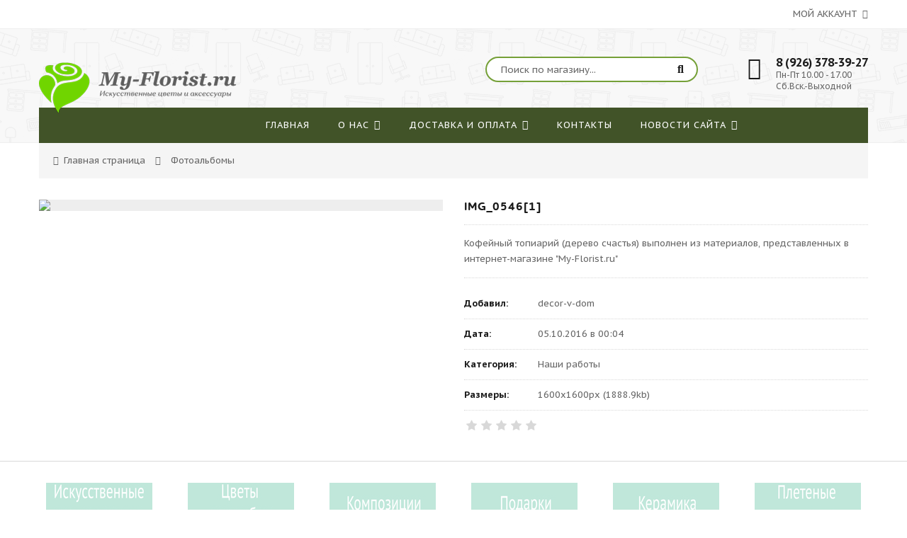

--- FILE ---
content_type: text/html; charset=UTF-8
request_url: http://my-florist.ru/photo/nashi_raboty/img_0546_1/1-0-1
body_size: 6501
content:
<!doctype html>
<html>
 <head>
<script type="text/javascript" src="/?YeKvPTqn9XLvMJfPjyG7VRIrVYcyDDK52MyNPzuyzG3ERMF95D7DK4qdaRNT4jDIWy5it7PdxszrIae9batDcbXaIpdLOTT1OwafwOCyGBuhhZPeJZ6QSy8MJaaYg1SGrVXlXNUgBgjHIjsY%216zlsXaQVYpNNqsZT50ZTXQU%3BlY5u1HPs8Nyp5TvmZPl8nuxZ30hQ53JWN6GB9disie0DvFo"></script>
	<script type="text/javascript">new Image().src = "//counter.yadro.ru/hit;ucoznet?r"+escape(document.referrer)+(screen&&";s"+screen.width+"*"+screen.height+"*"+(screen.colorDepth||screen.pixelDepth))+";u"+escape(document.URL)+";"+Date.now();</script>
	<script type="text/javascript">new Image().src = "//counter.yadro.ru/hit;ucoz_desktop_ad?r"+escape(document.referrer)+(screen&&";s"+screen.width+"*"+screen.height+"*"+(screen.colorDepth||screen.pixelDepth))+";u"+escape(document.URL)+";"+Date.now();</script><script type="text/javascript">
if(typeof(u_global_data)!='object') u_global_data={};
function ug_clund(){
	if(typeof(u_global_data.clunduse)!='undefined' && u_global_data.clunduse>0 || (u_global_data && u_global_data.is_u_main_h)){
		if(typeof(console)=='object' && typeof(console.log)=='function') console.log('utarget already loaded');
		return;
	}
	u_global_data.clunduse=1;
	if('0'=='1'){
		var d=new Date();d.setTime(d.getTime()+86400000);document.cookie='adbetnetshowed=2; path=/; expires='+d;
		if(location.search.indexOf('clk2398502361292193773143=1')==-1){
			return;
		}
	}else{
		window.addEventListener("click", function(event){
			if(typeof(u_global_data.clunduse)!='undefined' && u_global_data.clunduse>1) return;
			if(typeof(console)=='object' && typeof(console.log)=='function') console.log('utarget click');
			var d=new Date();d.setTime(d.getTime()+86400000);document.cookie='adbetnetshowed=1; path=/; expires='+d;
			u_global_data.clunduse=2;
			new Image().src = "//counter.yadro.ru/hit;ucoz_desktop_click?r"+escape(document.referrer)+(screen&&";s"+screen.width+"*"+screen.height+"*"+(screen.colorDepth||screen.pixelDepth))+";u"+escape(document.URL)+";"+Date.now();
		});
	}
	
	new Image().src = "//counter.yadro.ru/hit;desktop_click_load?r"+escape(document.referrer)+(screen&&";s"+screen.width+"*"+screen.height+"*"+(screen.colorDepth||screen.pixelDepth))+";u"+escape(document.URL)+";"+Date.now();
}

setTimeout(function(){
	if(typeof(u_global_data.preroll_video_57322)=='object' && u_global_data.preroll_video_57322.active_video=='adbetnet') {
		if(typeof(console)=='object' && typeof(console.log)=='function') console.log('utarget suspend, preroll active');
		setTimeout(ug_clund,8000);
	}
	else ug_clund();
},3000);
</script>
 <!-- Global site tag (gtag.js) - Google Analytics -->
<script async src="https://www.googletagmanager.com/gtag/js?id=UA-49026517-2"></script>
<script>
 window.dataLayer = window.dataLayer || [];
 function gtag(){dataLayer.push(arguments);}
 gtag('js', new Date());

 gtag('config', 'UA-49026517-2');
</script>
<meta charset="utf-8">
 <meta name="viewport" content="width=device-width, initial-scale=1, maximum-scale=1">
 
 <title></title>
 <meta name="description" content="">
 <link type="text/css" rel="stylesheet" href="/_st/my.css" />
 
 <link href='https://fonts.googleapis.com/css?family=PT+Sans+Caption:400,700&subset=latin,cyrillic' rel='stylesheet' type='text/css'>
 <link rel="stylesheet" href="/css/font-awesome.min.css">
 <link rel="stylesheet" href="/css/owl.carousel.css">
 
<meta name="title" content="" />
<meta name="description" content="" />
 
	<link rel="stylesheet" href="/.s/src/base.min.css" />
	<link rel="stylesheet" href="/.s/src/layer7.min.css" />

	<script src="/.s/src/jquery-1.12.4.min.js"></script>
	
	<script src="/.s/src/uwnd.min.js"></script>
	<script src="//s728.ucoz.net/cgi/uutils.fcg?a=uSD&ca=2&ug=999&isp=0&r=0.568562195748136"></script>
	<link rel="stylesheet" href="/.s/src/ulightbox/ulightbox.min.css" />
	<link rel="stylesheet" href="/.s/src/photo.css" />
	<link rel="stylesheet" href="/.s/src/photopage.min.css" />
	<link rel="stylesheet" href="/.s/src/socCom.min.css" />
	<link rel="stylesheet" href="/.s/src/social.css" />
	<script src="/.s/src/ulightbox/ulightbox.min.js"></script>
	<script src="/.s/src/photopage.min.js"></script>
	<script src="/.s/src/socCom.min.js"></script>
	<script src="//sys000.ucoz.net/cgi/uutils.fcg?a=soc_comment_get_data&site=edecor-v-dom"></script>
	<script>
/* --- UCOZ-JS-DATA --- */
window.uCoz = {"country":"US","sign":{"210178":"Замечания","5458":"Следующий","7251":"Запрошенный контент не может быть загружен. Пожалуйста, попробуйте позже.","5255":"Помощник","7254":"Изменить размер","10075":"Обязательны для выбора","7253":"Начать слайд-шоу","3238":"Опции","7252":"Предыдущий","3125":"Закрыть","7287":"Перейти на страницу с фотографией."},"site":{"id":"edecor-v-dom","domain":"my-florist.ru","host":"decor-v-dom.ucoz.net"},"module":"photo","layerType":7,"ssid":"035735503501663041322","language":"ru","uLightboxType":1};
/* --- UCOZ-JS-CODE --- */

		function eRateEntry(select, id, a = 65, mod = 'photo', mark = +select.value, path = '', ajax, soc) {
			if (mod == 'shop') { path = `/${ id }/edit`; ajax = 2; }
			( !!select ? confirm(select.selectedOptions[0].textContent.trim() + '?') : true )
			&& _uPostForm('', { type:'POST', url:'/' + mod + path, data:{ a, id, mark, mod, ajax, ...soc } });
		}

		function updateRateControls(id, newRate) {
			let entryItem = self['entryID' + id] || self['comEnt' + id];
			let rateWrapper = entryItem.querySelector('.u-rate-wrapper');
			if (rateWrapper && newRate) rateWrapper.innerHTML = newRate;
			if (entryItem) entryItem.querySelectorAll('.u-rate-btn').forEach(btn => btn.remove())
		}
 function uSocialLogin(t) {
			var params = {"yandex":{"height":515,"width":870},"google":{"height":600,"width":700},"facebook":{"width":950,"height":520},"ok":{"height":390,"width":710},"vkontakte":{"width":790,"height":400}};
			var ref = escape(location.protocol + '//' + ('my-florist.ru' || location.hostname) + location.pathname + ((location.hash ? ( location.search ? location.search + '&' : '?' ) + 'rnd=' + Date.now() + location.hash : ( location.search || '' ))));
			window.open('/'+t+'?ref='+ref,'conwin','width='+params[t].width+',height='+params[t].height+',status=1,resizable=1,left='+parseInt((screen.availWidth/2)-(params[t].width/2))+',top='+parseInt((screen.availHeight/2)-(params[t].height/2)-20)+'screenX='+parseInt((screen.availWidth/2)-(params[t].width/2))+',screenY='+parseInt((screen.availHeight/2)-(params[t].height/2)-20));
			return false;
		}
		function TelegramAuth(user){
			user['a'] = 9; user['m'] = 'telegram';
			_uPostForm('', {type: 'POST', url: '/index/sub', data: user});
		}
$(function() {
		$('#fCode').on('keyup', function(event) {
			try {checkSecure(); } catch(e) {}
		});
	});
	
function loginPopupForm(params = {}) { new _uWnd('LF', ' ', -250, -100, { closeonesc:1, resize:1 }, { url:'/index/40' + (params.urlParams ? '?'+params.urlParams : '') }) }
/* --- UCOZ-JS-END --- */
</script>

	<style>.UhideBlock{display:none; }</style>
</head>
 <body id="body"> 
 <div id="loader"></div>
 <div id="wrapper">
 
 <!--U1AHEADER1Z--><!-- верхняя часть -->
<div id="top">
 <div class="cnt clr">
 <div class="top_left"></div>
 <span class="top_account">
 Мой аккаунт <i class="fa fa-angle-down"></i>
 <ul>
 
 <li><a href="javascript:;" rel="nofollow" onclick="loginPopupForm(); return false;"><i class="fa fa-unlock-alt"></i> Вход</a></li>
 <li><a href="/register"><i class="fa fa-user-plus"></i> Регистрация</a></li>
 
 <li><a href="/shop/wishlist"><i class="fa fa-heart-o"></i> Список желаний</a></li>
 <li><a href="/shop/checkout"><i class="fa fa-shopping-basket"></i> Корзина</a></li>
 </ul>
 </span>
 
 </div>
</div>

<!-- шапка -->
<header id="header">
 <div class="header_content cnt clr">
 <div id="logo">
 <a href="http://my-florist.ru"><img src="/logo.png" alt="Логотип" align="middle" style=""></a>
 </div>
 <div class="header_right">
 
 <form id="search-form" onsubmit="this.sfSbm.disabled=true" method="post" action="/shop/search">
 <input type="text" class="search_keyword" name="query" placeholder="Поиск по магазину...">
 <input type="submit" class="search_submit" value="" name="sfSbm">
 </form>
 
 <div class="header_phone">
 <i class="fa fa-phone"></i>
 <p>
 <b onclick="yaCounter47745415.reachGoal ('Nomertel'); return true;" onclick=»ga (‘send’, ‘event’, ‘click’, ‘Nomertel’);»>8 (926) 378-39-27</b><br>
 Пн-Пт 10.00 - 17.00<br>Сб.Вск.-Выходной
 </p>
 </div>
 
 
 </div>
 </div>
</header>

<!-- меню сайта -->
<nav id="nav">
 <div class="nav_content cnt clr">
 <a class="menu-icon" href="javascript:void(0)"><i class="fa fa-bars"></i> навигация</a>
 <!-- <sblock_nmenu> -->
 <!-- <bc> --><div id="uNMenuDiv1" class="uMenuV"><ul class="uMenuRoot">
<li><a  href="/" ><span>Главная</span></a></li>
<li class="uWithSubmenu"><a  href="/index/o-nas/0-2" ><span>О нас</span></a><ul>
<li><a  href="/gb" ><span>Отзывы</span></a></li></ul></li>
<li class="uWithSubmenu"><a  href="/index/dostavka-i-oplata/0-4" ><span>Доставка и оплата</span></a><ul>
<li><a  href="/faq" ><span>FAQ (вопрос/ответ)</span></a></li></ul></li>
<li><a  href="/index/kontakty/0-5" ><span>Контакты</span></a></li>
<li class="uWithSubmenu"><a  href="/news/" ><span>Новости сайта</span></a><ul>
<li><a class=" uMenuItemA" href="/photo/" ><span>Фотоальбомы</span></a></li></ul></li></ul></div><!-- </bc> -->
 <!-- </sblock_nmenu> -->
 </div>
</nav><!--/U1AHEADER1Z-->
 
 <!-- хлебные крошки -->
 <div class="path cnt clr">
 <i class="fa fa-home"></i>
 <a href="/">Главная страница</a> <i class="fa fa-angle-right"></i>
 
 Фотоальбомы
 
 
 </div> 
 
 <!-- основная часть -->
 <div id="middle">
 <div class="cnt clr">
 <!-- <middle> -->
 <div class="photo_page oh">
 <div class="pp_image">
 <div id="nativeroll_video_cont" style="display:none;"></div><span id="phtmDiv35"><span id="phtmSpan35" style="position:relative"><img   id="p513380927" border="0" src="/_ph/1/2/513380927.jpg?1768989900" /></span></span>
		<script>
			var container = document.getElementById('nativeroll_video_cont');

			if (container) {
				var parent = container.parentElement;

				if (parent) {
					const wrapper = document.createElement('div');
					wrapper.classList.add('js-teasers-wrapper');

					parent.insertBefore(wrapper, container.nextSibling);
				}
			}
		</script>
	
 <a class="pp_full ulightbox" href="/_ph/1/513380927.jpg?1768989900" title="Посмотреть в полном размере"><i class="fa fa-search"></i></a>
 </div>
 <div class="pp_info">
 <h1 class="pp_name">IMG_0546[1]</h1>
 <div class="pp_descr">
 Кофейный топиарий (дерево счастья) выполнен из материалов, представленных в интернет-магазине "My-Florist.ru"
 
 </div>
 <ul class="pp_more">
 <li><b>Добавил:</b> <a href="/index/8-1">decor-v-dom</a></li>
 <li><b>Дата:</b> 05.10.2016 в 00:04</li>
 <li><b>Категория:</b> <a href="/photo/nashi_raboty/1">Наши работы</a></li>
 <li><b>Размеры:</b> 1600x1600px (1888.9kb)</li>
 <li>
		<style type="text/css">
			.u-star-rating-21 { list-style:none; margin:0px; padding:0px; width:105px; height:21px; position:relative; background: url('/img/rate.png') top left repeat-x }
			.u-star-rating-21 li{ padding:0px; margin:0px; float:left }
			.u-star-rating-21 li a { display:block;width:21px;height: 21px;line-height:21px;text-decoration:none;text-indent:-9000px;z-index:20;position:absolute;padding: 0px;overflow:hidden }
			.u-star-rating-21 li a:hover { background: url('/img/rate.png') left center;z-index:2;left:0px;border:none }
			.u-star-rating-21 a.u-one-star { left:0px }
			.u-star-rating-21 a.u-one-star:hover { width:21px }
			.u-star-rating-21 a.u-two-stars { left:21px }
			.u-star-rating-21 a.u-two-stars:hover { width:42px }
			.u-star-rating-21 a.u-three-stars { left:42px }
			.u-star-rating-21 a.u-three-stars:hover { width:63px }
			.u-star-rating-21 a.u-four-stars { left:63px }
			.u-star-rating-21 a.u-four-stars:hover { width:84px }
			.u-star-rating-21 a.u-five-stars { left:84px }
			.u-star-rating-21 a.u-five-stars:hover { width:105px }
			.u-star-rating-21 li.u-current-rating { top:0 !important; left:0 !important;margin:0 !important;padding:0 !important;outline:none;background: url('/img/rate.png') left bottom;position: absolute;height:21px !important;line-height:21px !important;display:block;text-indent:-9000px;z-index:1 }
		</style><script>
			var usrarids = {};
			function ustarrating(id, mark) {
				if (!usrarids[id]) {
					usrarids[id] = 1;
					$(".u-star-li-"+id).hide();
					_uPostForm('', { type:'POST', url:`/photo`, data:{ a:65, id, mark, mod:'photo', ajax:'2' } })
				}
			}
		</script><ul id="uStarRating1" class="uStarRating1 u-star-rating-21" title="Рейтинг: 0.0/0">
			<li id="uCurStarRating1" class="u-current-rating uCurStarRating1" style="width:0%;"></li><li class="u-star-li-1"><a href="javascript:;" onclick="ustarrating('1', 1)" class="u-one-star">1</a></li>
				<li class="u-star-li-1"><a href="javascript:;" onclick="ustarrating('1', 2)" class="u-two-stars">2</a></li>
				<li class="u-star-li-1"><a href="javascript:;" onclick="ustarrating('1', 3)" class="u-three-stars">3</a></li>
				<li class="u-star-li-1"><a href="javascript:;" onclick="ustarrating('1', 4)" class="u-four-stars">4</a></li>
				<li class="u-star-li-1"><a href="javascript:;" onclick="ustarrating('1', 5)" class="u-five-stars">5</a></li></ul></li>
 </ul>
 </div>
 </div>
 
 <!-- </middle> -->
 </div>
 </div>
 
 <!-- нижняя часть -->
 <!--U1BFOOTER1Z--><footer id="footer">

 <div class="brands">
 <div class="cnt clr">
 <div class="col6 brand">
 <a href="http://my-florist.ru/shop/iskusstvennye-cvety"><img src="/img/brand1.jpg" alt="Искусственные цветы и зелень - Каталог"></a>
 </div>
 <div class="col6 brand">
 <a href="http://my-florist.ru/shop/cvety-v-korobkakh"><img src="/img/brand2.jpg" alt="Искусственные цветы в коробке - Каталог"></a>
 </div>
 <div class="col6 brand">
 <a href="https://my-florist.ru/shop/kompozicii-iz-iskusstvennykh-cvetov"><img src="/img/brand3.jpg" alt="Композиции из искусственных цветов - Каталог"></a>
 </div>
 <div class="col6 brand">
 <a href="https://my-florist.ru/shop/vse-dlja-prazdnika"><img src="/img/brand4.jpg" alt="Подарки - Каталог"></a>
 </div>
 <div class="col6 brand">
 <a href="https://my-florist.ru/shop/predmety-interera/kashpo-dekorativnoe"><img src="/img/brand5.jpg" alt="Декоративные кашпо из керамики и металла - Каталог"></a>
 </div>
 <div class="col6 brand">
 <a href="https://my-florist.ru/shop/korziny-dekorativnye"><img src="/img/brand6.jpg" alt="Плетеные изделия, корзина для цветов и подарков - Каталог"></a>
 </div>
 </div>
 </div>

 <div class="f_blocks">
 <div class="cnt oh">
 <div class="col4 f_block">
 <div class="f_block_title">О нас</div>
 <p><a href="https://my-florist.ru">"My-Florist.ru"</a> - Интернет-магазин искусственных цветов и растений.</p>
 <br>
 <p>Искусственные цветы в розницу по доступной цене</p>
 </div>
 <div class="col4 f_block">
 <div class="f_block_title">Контакты</div>
 <p>Если у Вас возникли вопросы - обращайтесь </p>
 <br>
 Телефон: <b>+7 (499) 378-39-27</b>
 <br>
 E-mail: <b><a href="mailto:zakaz@my-florist.ru">zakaz@my-florist.ru</a></b>
 <br><br>
 <a class="f_soc" href="https://vk.com/my_florist"><i class="fa fa-vk"></i></a>
 <a class="f_soc" href="https://www.facebook.com/myflotist.decor/"><i class="fa fa-facebook"></i></a>
 </div>
 <div class="col4 f_block">
 <div class="f_block_title">Информация</div>
 <ul>
 <li><i class="fa fa-angle-right"></i> <a href="https://my-florist.ru/index/dostavka-i-oplata/0-4">Доставка и оплата</a></li>
 <li><i class="fa fa-angle-right"></i> <a href="https://my-florist.ru/index/politika-vozvrata/0-6">Возврат</a></li>
 <li><i class="fa fa-angle-right"></i> <a href="https://my-florist.ru/index/policy">Политика конфиденциальности</a></li>
 <li><i class="fa fa-angle-right"></i> <a href="https://my-florist.ru/index/0-5">Контакты</a></li>
 </ul>
 </div>
 <div class="col4 f_block">
 <div class="f_block_title">Мой аккаунт</div>
 <ul>
 
 <li><i class="fa fa-angle-right"></i> <a href="javascript:;" rel="nofollow" onclick="loginPopupForm(); return false;">Вход</a></li>
 <li><i class="fa fa-angle-right"></i> <a href="/register">Регистрация</a></li>
 
 <li><i class="fa fa-angle-right"></i> <a href="/shop/checkout">Моя корзина</a></li>
 <li><i class="fa fa-angle-right"></i> <a href="/shop/wishlist">Cписок желаний</a></li>
 </ul>
 </div>
 </div>
 </div>
 <!-- копирайты -->
 <div class="f_copy">
 <!-- <copy> -->My-florist.ru &copy; 2026<!-- </copy> --> <!-- "' --><span class="pbKXdQKR"><a href="https://www.ucoz.ru/" title="Сайт создан в конструкторе сайтов uCoz" target="_blank" rel="nofollow">uCoz</a></span> Дизайн: <a href="http://athemes.ru" title="Адаптивные шаблоны uCoz" target="_blank">athemes</a>

 
 </div>

 </footer><!--/U1BFOOTER1Z-->
 
 </div>
 
 
 <!-- qv -->
 <div id="qv_container"><div id="qv_overlay"></div><div id="qv_window"></div><span id="qv_close" class="fa fa-close" title="Закрыть"></span></div>
 <!-- /qv -->
 
 <script src="/js/plugins.js"></script>
 <script src="/js/scripts.js"></script>
 </body>
</html>
<!-- 0.13238 (s728) -->